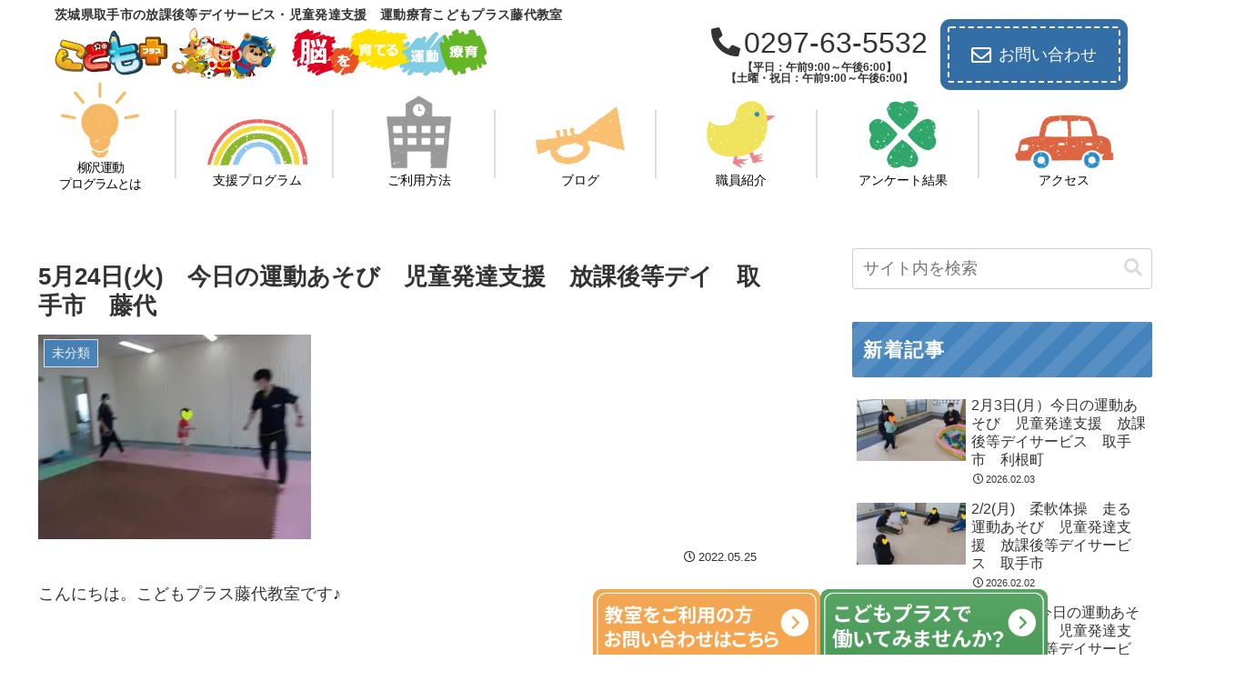

--- FILE ---
content_type: application/javascript
request_url: https://kp-fujishiro.com/wp-content/themes/cocoon-child-master/javascript.js?ver=6.9&fver=20250303043655
body_size: 1814
content:
//ここに追加したいJavaScript、jQueryを記入してください。
//このJavaScriptファイルは、親テーマのJavaScriptファイルのあとに呼び出されます。
//JavaScriptやjQueryで親テーマのjavascript.jsに加えて関数を記入したい時に使用します。
$('.menu-trigger').on('click',function(){
    if($(this).hasClass('active')){
      $(this).removeClass('active');
      $('main').removeClass('open');
      $('nav').removeClass('open');
      $('.overlay').removeClass('open');
		$('.sp-fixed-wrap').removeClass('fixed-none');
    } else {
      $(this).addClass('active');
      $('main').addClass('open');
      $('nav').addClass('open');
      $('.overlay').addClass('open');
		$('.sp-fixed-wrap').addClass('fixed-none');
    }
  });
  $('.overlay').on('click',function(){
    if($(this).hasClass('open')){
      $(this).removeClass('open');
      $('.menu-trigger').removeClass('active');
      $('main').removeClass('open');
      $('nav').removeClass('open');      
		$('.sp-fixed-wrap').removeClass('fixed-none');
    }
  });


$(function(){
  $(".inview").on("inview", function (event, isInView) {
    if (isInView) {
      $(this).stop().addClass("is-show");
    }
  });
});


//アコーディオン
$(function(){
 $(".menu-parent").hover(function(){
   $(this).children(".sub-menu").stop().slideToggle();
  });
});

//ハンバーガーメニュー　アコーディオン
// .s_01 .accordion_one
$(function(){
  //.accordion_oneの中の.accordion_headerがクリックされたら
  $('.nav-menu .accordion-header').click(function(){
    //クリックされた.accordion_oneの中の.accordion_headerに隣接する.accordion_innerが開いたり閉じたりする。
    $(this).next('.accordion-inner').slideToggle();
    $(this).toggleClass("accordion-open");
  });
});

//問い合わせ送信ボタン待機アニメーション
let submitBtn = $("input[type='submit']#submit"); // 送信ボタン
  submitBtn.click(function () { // 送信ボタンが押されてら
    $(this).css({
      pointerEvents: 'none', // ボタンを触れなくする
      opacity: '0.5', // 半調にする
    });
  });
  document.addEventListener('wpcf7invalid', function () {
    // wpcf7invalid → 正しくない入力があったためにメール送信は行われなかった場合に発生する。
    submitBtn.css({
      pointerEvents: 'auto', // ボタン復活
      opacity: '1', // 透明度を100%にする
    });
  }, false);

//アーカイブ付きを収納
document.addEventListener("DOMContentLoaded", function () {
    let archiveList = document.querySelector("#archives-2 ul, #archives ul, .widget_archive ul");
    if (!archiveList) return;

    let items = archiveList.querySelectorAll("li");
    let archiveData = {};

    // 既存のアーカイブリストを年ごとに分類
    items.forEach(function (item) {
        let link = item.querySelector("a");
        if (!link) return;

        let year = link.href.match(/\/(\d{4})\//); // URLから西暦（年）を取得
        if (year) {
            year = year[1];
            if (!archiveData[year]) {
                archiveData[year] = [];
            }
            archiveData[year].push(item);
        }
    });

    // 元のリストをクリア
    archiveList.innerHTML = "";

    // 年別に折りたたみ構造を作成
    Object.keys(archiveData).sort((a, b) => b - a).forEach(function (year) {
        let yearHeader = document.createElement("h4"); // h4に変更
        yearHeader.textContent = year + "年"; // 「年」を追加
        yearHeader.classList.add("archive-year-toggle");
        yearHeader.style.cursor = "pointer";

        let yearContainer = document.createElement("ul");
        yearContainer.classList.add("monthlist"); // クラスを追加
        yearContainer.style.overflow = "hidden";
        yearContainer.style.maxHeight = "0";
        yearContainer.style.transition = "max-height 0.3s ease-out"; // 速さを調整

        archiveData[year].forEach(function (item) {
            yearContainer.appendChild(item);
        });

        // アコーディオン開閉処理
        yearHeader.addEventListener("click", function () {
            if (yearContainer.style.maxHeight === "0px") {
                yearContainer.style.maxHeight = yearContainer.scrollHeight + "px";
            } else {
                yearContainer.style.maxHeight = "0px";
            }
        });

        archiveList.appendChild(yearHeader);
        archiveList.appendChild(yearContainer);
    });
});
